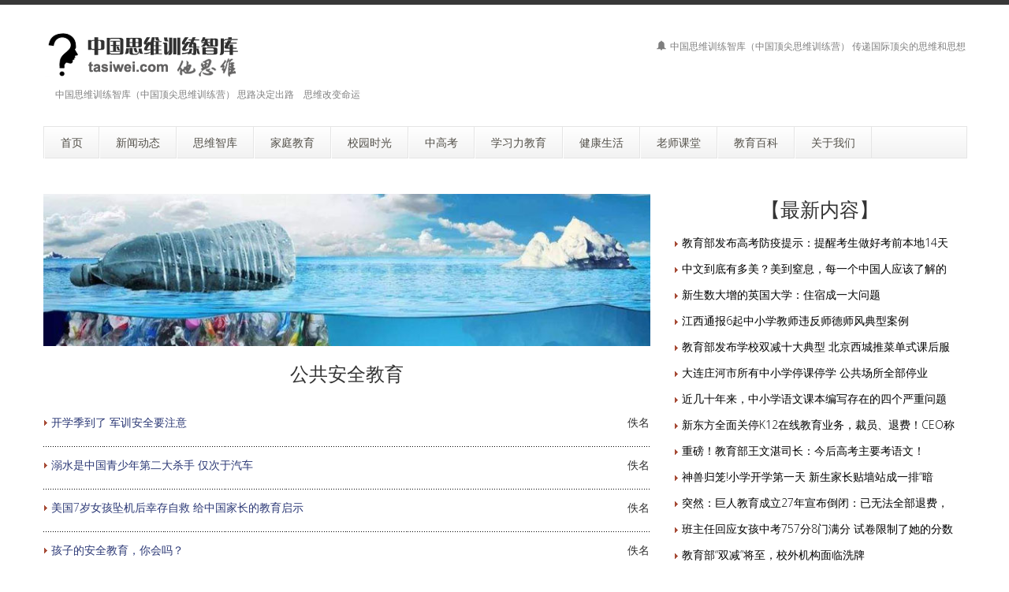

--- FILE ---
content_type: text/html
request_url: http://www.tasiwei.com/news/anquan/
body_size: 10380
content:
<!DOCTYPE html>
<!--[if lt IE 7 ]><html class="ie ie6" lang="zh"> <![endif]-->
<!--[if IE 7 ]><html class="ie ie7" lang="zh"> <![endif]-->
<!--[if IE 8 ]><html class="ie ie8" lang="zh"> <![endif]-->
<!--[if (gte IE 9)|!(IE)]><!--><html lang="zh"> <!--<![endif]-->

<head>
<meta http-equiv="X-UA-Compatible" content="IE=edge,Chrome=1" />
<meta http-equiv="Content-Type" content="text/html; charset=gb2312" />
    <meta name="viewport" content="width=100%; initial-scale=1; maximum-scale=1; minimum-scale=1; user-scalable=no;" />
    <link rel="shortcut icon" href="../../images/favicon.ico" />
    <link rel="apple-touch-icon-precomposed" sizes="144x144" href="../../images/apple-touch-icon-144-precomposed.png" />
    <link rel="apple-touch-icon-precomposed" sizes="114x114" href="../../images/apple-touch-icon-114-precomposed.png" />
    <link rel="apple-touch-icon-precomposed" sizes="72x72" href="../../images/apple-touch-icon-72-precomposed.png" />
    <link rel="apple-touch-icon-precomposed" href="../../images/apple-touch-icon-57-precomposed.png" />
    <title>公共安全教育－中国思维训练智库（中国顶尖思维训练营）</title>
    <meta name="description" content="中国思维训练智库（中国顶尖思维训练营）　公共安全教育">
    <meta name="keywords" content="中国思维训练智库（中国顶尖思维训练营）,公共安全教育">
    <meta NAME="copyright" content="Copyright 2017 中国思维训练智库（中国顶尖思维训练营） tasiwei.cn.,Inc">
    <link href="../../css/bootstrap.min.css" type="text/css" rel="stylesheet" />
    <link href="../../css/style.css" type="text/css" rel="stylesheet" />
    <link href="../../css/prettyPhoto.css" type="text/css" rel="stylesheet" />
    <link href="../../css/font-icomoon.css" type="text/css" rel="stylesheet" />
    <link href="../../css/font-awesome.css" type="text/css" rel="stylesheet" />
    <!--[if IE 7]>
    <link rel="stylesheet" href="../../assets/css/font-awesome-ie7.css"/>
    <![endif]-->
    <script type="text/javascript" src="../../js/jquery.min.js"></script>
    <script type="text/javascript" src="../../js/bootstrap.min.js"></script>
    <script type="text/javascript" src="../../js/jquery.easing.1.3.js"></script>
    <script type="text/javascript" src="../../js/jquery.quicksand.js"></script>
    <script type="text/javascript" src="../../js/superfish.js"></script>
    <script type="text/javascript" src="../../js/hoverIntent.js"></script>
    <script type="text/javascript" src="../../js/jquery.flexslider.js"></script>
    <script type="text/javascript" src="../../js/jflickrfeed.min.js"></script>
    <script type="text/javascript" src="../../js/jquery.prettyPhoto.js"></script>
    <script type="text/javascript" src="../../js/jquery.elastislide.js"></script>
    <script type="text/javascript" src="../../js/jquery.tweet.js"></script>
    <script type="text/javascript" src="../../js/smoothscroll.js"></script>
    <script type="text/javascript" src="../../js/jquery.ui.totop.js"></script>
    <script type="text/javascript" src="../../js/main.js"></script>
    <script type="text/javascript" src="../../js/ajax-mail.js"></script>
    <!--[if lt IE 9]>
    <![endif]-->

</head>
<body>
<!--top menu-->
<section id="top-menu">
    <div class="container">
        <div class="row">
        </div>
    </div>
</section>

<!--header-->
<header id="header">
    <div class="container">
        <div class="row header-top">
            <div class="span5 logo">
                <a class="logo-img" href="http://www.tasiwei.cn/" title="中国思维训练智库（中国顶尖思维训练营）"><img src="../../example/logo2.png" alt="中国思维训练智库（中国顶尖思维训练营）" /></a>
                <p class="tagline">中国思维训练智库（中国顶尖思维训练营） 思路决定出路　思维改变命运</p>
            </div>
            <div class="span7 social-container">
                <p class="phone hidden-phone"><i class="icon-bell"></i> 中国思维训练智库（中国顶尖思维训练营） 传递国际顶尖的思维和思想</p>
            </div>
        </div>
        <div class="row header-nav">
            <div class="span12">
                <nav id="menu" class="clearfix">
                    <ul>
                        <li><a href="../../"><span class="name">首页</span></a></li>
                        <li><a href="../../news/jyxwdt/"><span class="name">新闻动态</span></a>
                            <ul>
                                <li><a href="../../news/jyxwdt/">教育新闻动态</a></li>
                                <li><a href="../../news/shrdxw/">社会热点新闻</a></li>
                                <li><a href="../../news/guancha/">教育观察</a></li>
                                <li><a href="../../news/jingji/">经济观察</a></li>
                                <li><a href="../../news/haiwai/">海外之窗</a></li>
                            </ul>
                        </li>
                        <li><a href="../../news/siwei/"><span class="name">思维智库</span></a>
                            <ul>
                                <li><a href="../../news/siwei/">世界顶级思维智库</a>
                                    <ul>
                                        <li><a href="../../news/siweimoshi/">思维模式</a></li>
                                        <li><a href="../../news/siweixunlian/">思维训练</a></li>
                                        <li><a href="../../news/siweidaotu/">思维导图</a></li>
                                    </ul>
                                </li>
                            </ul>
                        </li>
                        <li><a href="../../news/xiandai/"><span class="name">家庭教育</span></a>
                            <ul>
                                <li><a href="../../news/xiandai/">现代家庭教育知识</a>
                                    <ul>
                                        <li><a href="../../news/qingshang/">情商培养</a></li>
                                        <li><a href="../../news/daode/">道德教育</a></li>
                                        <li><a href="../../news/art/">艺术教育</a></li>
                                        <li><a href="../../news/wenming/">文明礼仪</a></li>
                                        <li><a href="../../news/sljy/">森林教育</a></li>
                                        <li><a href="../../news/nvhaijy/">女孩教育</a></li>
                                        <li><a href="../../news/nanhaijy/">男孩教育</a></li>
                                        <li><a href="../../news/smjy/">生命教育</a></li>
                                        <li><a href="../../news/anquan/">公共安全教育</a></li>
                                        <li><a href="../../news/qcqxjy/">青春期性教育</a></li>
                                        <li><a href="../../news/wthz/">问题孩子教育</a></li>
                                        <li><a href="../../news/swgjy/">十万个教育怎么办</a></li>
                                    </ul>
                                </li>
                                <li><a href="../../news/xuetong/">家有学童</a>
                                    <ul>
                                        <li><a href="../../news/wangyin/">网瘾</a></li>
                                        <li><a href="../../news/ysx/">幼升小</a></li>
                                        <li><a href="../../news/xsc/">小升初</a></li>
                                        <li><a href="../../news/jtfd/">家庭辅导</a></li>
                                        <li><a href="../../news/kwfd/">课外辅导</a></li>
                                    </ul>
                                </li>
                                <li><a href="../../news/xueqian/">学前教育</a></li>
                                <li><a href="../../news/yousheng/">优生优育</a>
                                    <ul>
                                        <li><a href="../../news/taijiao/">胎教手册</a></li>
                                    </ul>
                                </li>
                                <li><a href="../../news/xinli/">心理健康</a>
                                    <ul>
                                        <li><a href="../../news/etxl/">儿童心理健康</a></li>
                                        <li><a href="../../news/qsnxl/">青少年心理疏导</a></li>
                                    </ul>
                                </li>
                                <li><a href="../../news/jingdian/">家庭教育经典课程</a></li>
                            </ul>
                        </li>
                        <li><a href="../../news/xiaoyuan/"><span class="name">校园时光</span></a>
                            <ul>
                                <li><a href="../../news/xiaoyuan/">校园时光</a>
                                    <ul>
                                        <li><a href="../../news/xiaoxue/">小学教育</a></li>
                                        <li><a href="../../news/chuzhong/">初中教育</a></li>
                                        <li><a href="../../news/gaozhong/">高中教育</a></li>
                                        <li><a href="../../news/daxue/">大学教育</a></li>
                                    </ul>
                                </li>
                                <li><a href="../../news/liuxue/">出国留学</a></li>
                                <li><a href="../../news/qiuzhi/">大学生求职就业</a></li>
                            </ul>
                        </li>
                        <li><a href="../../news/gaokao/"><span class="name">中高考</span></a>
                            <ul>
                                <li><a href="../../news/zhongkao/">中考之旅</a>
                                    <ul>
                                        <li><a href="../../news/zkyyzw/">中考英语作文</a></li>
                                        <li><a href="../../news/zkzw/">中考作文写作技巧</a></li>
                                    </ul>
                                </li>
                                <li><a href="../../news/gaokao/">高考之旅</a>
                                    <ul>
                                        <li><a href="../../news/gkzy/">高考状元</a></li>
                                        <li><a href="../../news/kcfh/">考场超水平发挥</a></li>
                                        <li><a href="../../news/gkyy/">中高考饮食起居</a></li>
                                        <li><a href="../../news/gsjz/">中高考家长学堂</a></li>
                                        <li><a href="../../news/gkzw/">高考作文写作技巧</a></li>
                                        <li><a href="../../news/zhiyuan/">高考志愿填报指导</a></li>
                                    </ul>
                                </li>
                            </ul>
                        </li>
                        <li><a href="../../news/xuexili/"><span class="name">学习力教育</span></a>
                            <ul>
                                <li><a href="../../news/fangfa/">学习方法</a>
                                    <ul>
                                        <li><a href="../../news/jiyi/">记忆方法</a></li>
                                        <li><a href="../../news/yuedu/">课外阅读</a></li>
                                        <li><a href="../../news/mrds/">名人读书</a></li>
                                        <li><a href="../../news/zuowenjq/">作文写作技巧</a></li>
                                        <li><a href="../../news/ywxx/">语文学习方法</a></li>
                                        <li><a href="../../news/sxxx/">数学学习方法</a></li>
                                        <li><a href="../../news/yyxx/">英语学习方法</a></li>
                                        <li><a href="../../news/hxxx/">化学学习方法</a></li>
                                        <li><a href="../../news/wlxx/">物理学习方法</a></li>
                                        <li><a href="../../news/swxx/">生物学习方法</a></li>
                                        <li><a href="../../news/dlxx/">地理学习方法</a></li>
                                        <li><a href="../../news/lsxx/">历史学习方法</a></li>
                                        <li><a href="../../news/zzxx/">政治学习方法</a></li>
                                        <li><a href="../../news/zhxx/">综合性学习方法</a></li>
                                    </ul>
                                </li>
                                <li><a href="../../news/geyanjingju/">格言警句</a></li>
                                <li><a href="../../news/xuexili/">学习力教育知识</a>
                                    <ul>
                                        <li><a href="../../news/xxyl/">学习毅力</a></li>
                                        <li><a href="../../news/shenduxuexi/">深度学习</a></li>
                                        <li><a href="../../news/zwjl/">自我激励</a></li>
                                        <li><a href="../../news/zwxl/">自我修炼</a></li>
                                        <li><a href="../../news/cuozhe/">挫折教育</a></li>
                                        <li><a href="../../news/zylxl/">注意力训练</a></li>
                                        <li><a href="../../news/xxxg/">学习习惯养成</a></li>
                                        <li><a href="../../news/yjx/">家庭教育顶层设计专家、学习力教育专家余建祥专栏</a></li>
                                    </ul>
                                </li>
                            </ul>
                        </li>
                        <li><a href="../../news/jiankang/"><span class="name">健康生活</span></a>
                            <ul>
                                <li><a href="../../news/jiankang/">健康知识</a>
                                    <ul>
                                        <li><a href="../../news/shenghuo/">生活常识</a></li>
                                        <li><a href="../../news/huli/">婴幼儿护理</a></li>
                                    </ul>
                                </li>
                                <li><a href="../../news/qinzi/">亲子乐园</a>
                                    <ul>
                                        <li><a href="../../news/zusun/">祖孙情长</a></li>
                                        <li><a href="../../news/baobao/">欢乐宝宝</a></li>
                                    </ul>
                                </li>
                                <li><a href="../../news/qinggan/">情感天地</a>
                                    <ul>
                                        <li><a href="../../news/ganwu/">生活感悟</a></li>
                                        <li><a href="../../news/goutong/">亲子沟通技巧</a></li>
                                    </ul>
                                </li>
                            </ul>
                        </li>
                        <li><a href="../../news/jiaoshi/"><span class="name">老师课堂</span></a>
                            <ul>
                                <li><a href="../../news/jiaoshi/">教师研修院</a></li>
                                <li><a href="../../news/xiaozhang/">校长研修院</a></li>
                                <li><a href="../../news/xiaoyuanwenhua/">校园文化建设知识</a></li>
                            </ul>
                        </li>
                        <li><a href="../../news/baike/"><span class="name">教育百科</span></a>
                            <ul>
                                <li><a href="../../news/baike/">教育百科</a>
                                    <ul>
                                        <li><a href="../../news/dyzn/">多元智能</a></li>
                                    </ul>
                                </li>
                                <li><a href="../../news/ziyuan/">教育资源</a>
                                    <ul>
                                        <li><a href="../../news/guoxue/">国学经典</a></li>
                                        <li><a href="../../news/sucai/">作文素材</a></li>
                                        <li><a href="../../news/qmdw/">儿童启蒙读物</a></li>
                                        <li><a href="../../news/shuku/">中华少儿书库</a></li>
                                    </ul>
                                </li>
                                <li><a href="../../news/mingjia/">教育名家</a></li>
                                <li><a href="../../news/gushi/">教育故事</a>
                                    <ul>
                                        <li><a href="../../news/zheli/">哲理故事</a></li>
                                        <li><a href="../../news/lizhi/">励志故事</a></li>
                                        <li><a href="../../news/gsmm/">故事妈妈</a></li>
                                    </ul>
                                </li>
                                <li><a href="../../news/mjgs/">民间故事</a>
                                    <ul>
                                        <li><a href="../../news/zgmjgs/">中国民间传说故事</a></li>
                                        <li><a href="../../news/gwmjgs/">国外民间传说故事</a></li>
                                    </ul>
                                </li>
                                <li><a href="../../news/tonghua/">童话故事</a>
                                    <ul>
                                        <li><a href="../../news/zgthgs/">中国童话故事</a></li>
                                        <li><a href="../../news/gwthgs/">国外童话故事</a></li>
                                    </ul>
                                </li>
                                <li><a href="../../news/etongxh/">儿童笑话</a></li>
                            </ul>
                        </li>
                        <li><a href="../../about.htm"><span class="name">关于我们</span></a>
                            <ul>
                                <li><a href="../../about.htm">中国思维训练智库（中国顶尖思维训练营）简介</a></li>
                                <li><a href="../../ym.htm">域名释义</a></li>
                                <li><a href="../../bq.htm">版权申明</a></li>
                                <li><a href="../../ad.htm">广告服务</a></li>
                                <li><a href="../../lianxi.htm">联系我们</a></li>
                                <li><a href="../../links/">友情链接</a></li>
                            </ul>
                        </li>
                    </ul>
                </nav>
                <!--<form class="top-search pull-right">-->
                <!--<input type="text" placeholder="text here..." class="span3">-->
                <!--<button type="button" class="btn"><i class="icon-search-form"></i></button>-->
                <!--</form>-->
            </div>
        </div>
    </div>
</header>

<!--container-->
<section id="container">
    <div class="container">
        <div class="row">
            <section id="page-sidebar" class="pull-left span8">

                <article class="blog-post">
                    <div class="row">
                        <div class="span8">
                        <img class="media-object" src="../../example/006.jpg" alt="" />
                            <h1 class="post-title" align="center"><font size="5">公共安全教育</font></h1>
                            <div class="post-content">
                                <p><table border="0" cellspacing="0" cellpadding="0" width="100%">   <tr><td><TABLE style="WIDTH: 100%; BORDER-COLLAPSE: collapse">
<TBODY>
<TR>
<TD>
<P align=left><IMG height=7 src="/Templets/Images/arrow_01.gif" width=5> <A href="/news/xiandai/16921243569DFBKKCH2006KI89G0CI.htm" target=_blank>开学季到了 军训安全要注意</A></P></TD>
<TD>
<P align=right>佚名</P></TD></TR>
<TR>
<TD background=../../back6.gif colSpan=2 height=1>　</TD></TR></TBODY></TABLE></td></tr>   <tr><td><TABLE style="WIDTH: 100%; BORDER-COLLAPSE: collapse">
<TBODY>
<TR>
<TD>
<P align=left><IMG height=7 src="/Templets/Images/arrow_01.gif" width=5> <A href="/news/xiandai/16515133014B23GJ1K798HGDAFEAF1I.htm" target=_blank>溺水是中国青少年第二大杀手 仅次于汽车</A></P></TD>
<TD>
<P align=right>佚名</P></TD></TR>
<TR>
<TD background=../../back6.gif colSpan=2 height=1>　</TD></TR></TBODY></TABLE></td></tr>   <tr><td><TABLE style="WIDTH: 100%; BORDER-COLLAPSE: collapse">
<TBODY>
<TR>
<TD>
<P align=left><IMG height=7 src="/Templets/Images/arrow_01.gif" width=5> <A href="/news/xiandai/15110132857II7819IB6999H6HF3H05.htm" target=_blank>美国7岁女孩坠机后幸存自救 给中国家长的教育启示</A></P></TD>
<TD>
<P align=right>佚名</P></TD></TR>
<TR>
<TD background=../../back6.gif colSpan=2 height=1>　</TD></TR></TBODY></TABLE></td></tr>   <tr><td><TABLE style="WIDTH: 100%; BORDER-COLLAPSE: collapse">
<TBODY>
<TR>
<TD>
<P align=left><IMG height=7 src="/Templets/Images/arrow_01.gif" width=5> <A href="/news/xiandai/141228221030573B511269K90281K552.htm" target=_blank>孩子的安全教育，你会吗？</A></P></TD>
<TD>
<P align=right>佚名</P></TD></TR>
<TR>
<TD background=../../back6.gif colSpan=2 height=1>　</TD></TR></TBODY></TABLE></td></tr>   <tr><td><TABLE style="WIDTH: 100%; BORDER-COLLAPSE: collapse">
<TBODY>
<TR>
<TD>
<P align=left><IMG height=7 src="/Templets/Images/arrow_01.gif" width=5> <A href="/news/xiandai/14911113346JE6EGF1G346H73700EB8.htm" target=_blank>中小学应加强学生防灾自救技能教育</A></P></TD>
<TD>
<P align=right>佚名</P></TD></TR>
<TR>
<TD background=../../back6.gif colSpan=2 height=1>　</TD></TR></TBODY></TABLE></td></tr>   <tr><td><TABLE style="WIDTH: 100%; BORDER-COLLAPSE: collapse">
<TBODY>
<TR>
<TD>
<P align=left><IMG height=7 src="/Templets/Images/arrow_01.gif" width=5> <A href="/news/xiandai/14830133620E43CF1F0C6GHFD0FA2B8.htm" target=_blank>女大学生接连遇险 曝安全防范意识缺失</A></P></TD>
<TD>
<P align=right>佚名</P></TD></TR>
<TR>
<TD background=../../back6.gif colSpan=2 height=1>　</TD></TR></TBODY></TABLE></td></tr>   <tr><td><TABLE style="WIDTH: 100%; BORDER-COLLAPSE: collapse">
<TBODY>
<TR>
<TD>
<P align=left><IMG height=7 src="/Templets/Images/arrow_01.gif" width=5> <A href="/news/xiandai/1433018543BJJCK77H789J2768GDK4.htm" target=_blank>发生地震时如何自救？</A></P></TD>
<TD>
<P align=right>佚名</P></TD></TR>
<TR>
<TD background=../../back6.gif colSpan=2 height=1>　</TD></TR></TBODY></TABLE></td></tr>   <tr><td><TABLE style="WIDTH: 100%; BORDER-COLLAPSE: collapse">
<TBODY>
<TR>
<TD>
<P align=left><IMG height=7 src="/Templets/Images/arrow_01.gif" width=5> <A href="/news/xiandai/14330185020I0F1B65KDE375H3488D5.htm" target=_blank>发生地震如何逃生？</A></P></TD>
<TD>
<P align=right>佚名</P></TD></TR>
<TR>
<TD background=../../back6.gif colSpan=2 height=1>　</TD></TR></TBODY></TABLE></td></tr>   <tr><td><TABLE style="WIDTH: 100%; BORDER-COLLAPSE: collapse">
<TBODY>
<TR>
<TD>
<P align=left><IMG height=7 src="/Templets/Images/arrow_01.gif" width=5> <A href="/news/xiandai/131216123523E5JCHJ616F216I9154ID.htm" target=_blank>三成被调查的中小学生偶尔有自杀念头</A></P></TD>
<TD>
<P align=right>薛玲等</P></TD></TR>
<TR>
<TD background=../../back6.gif colSpan=2 height=1>　</TD></TR></TBODY></TABLE></td></tr>   <tr><td><TABLE style="WIDTH: 100%; BORDER-COLLAPSE: collapse">
<TBODY>
<TR>
<TD>
<P align=left><IMG height=7 src="/Templets/Images/arrow_01.gif" width=5> <A href="/news/xiandai/1382213171J6AH3D757DEE1H67HC.htm" target=_blank>师生关系互动与青少年犯罪预防</A></P></TD>
<TD>
<P align=right>金一清</P></TD></TR>
<TR>
<TD background=../../back6.gif colSpan=2 height=1>　</TD></TR></TBODY></TABLE></td></tr>   <tr><td><TABLE style="WIDTH: 100%; BORDER-COLLAPSE: collapse">
<TBODY>
<TR>
<TD>
<P align=left><IMG height=7 src="/Templets/Images/arrow_01.gif" width=5> <A href="/news/xiandai/138221130625FHD72DB43EH7214HG.htm" target=_blank>大学生为什么频频陷入传销迷潭</A></P></TD>
<TD>
<P align=right>佚名</P></TD></TR>
<TR>
<TD background=../../back6.gif colSpan=2 height=1>　</TD></TR></TBODY></TABLE></td></tr>   <tr><td><TABLE style="WIDTH: 100%; BORDER-COLLAPSE: collapse">
<TBODY>
<TR>
<TD>
<P align=left><IMG height=7 src="/Templets/Images/arrow_01.gif" width=5> <A href="/news/xiandai/13822055143B3GB1686IJF0FIEJK8D.htm" target=_blank>大学生如何预防毒品的侵袭</A></P></TD>
<TD>
<P align=right>佚名</P></TD></TR>
<TR>
<TD background=../../back6.gif colSpan=2 height=1>　</TD></TR></TBODY></TABLE></td></tr>   <tr><td><TABLE style="WIDTH: 100%; BORDER-COLLAPSE: collapse">
<TBODY>
<TR>
<TD>
<P align=left><IMG height=7 src="/Templets/Images/arrow_01.gif" width=5> <A href="/news/xiandai/138220534538I0K60123629FH0461F.htm" target=_blank>大学生参与赌博有何危害</A></P></TD>
<TD>
<P align=right>佚名</P></TD></TR>
<TR>
<TD background=../../back6.gif colSpan=2 height=1>　</TD></TR></TBODY></TABLE></td></tr>   <tr><td><TABLE style="WIDTH: 100%; BORDER-COLLAPSE: collapse">
<TBODY>
<TR>
<TD>
<P align=left><IMG height=7 src="/Templets/Images/arrow_01.gif" width=5> <A href="/news/xiandai/13822050568721AHF6480B38918FGG.htm" target=_blank>12条口诀防范街头诈骗</A></P></TD>
<TD>
<P align=right>佚名</P></TD></TR>
<TR>
<TD background=../../back6.gif colSpan=2 height=1>　</TD></TR></TBODY></TABLE></td></tr>   <tr><td><TABLE style="WIDTH: 100%; BORDER-COLLAPSE: collapse">
<TBODY>
<TR>
<TD>
<P align=left><IMG height=7 src="/Templets/Images/arrow_01.gif" width=5> <A href="/news/xiandai/138220492749H67F06B2E49045GGJ7.htm" target=_blank>过量饮酒有什么危害</A></P></TD>
<TD>
<P align=right>佚名</P></TD></TR>
<TR>
<TD background=../../back6.gif colSpan=2 height=1>　</TD></TR></TBODY></TABLE></td></tr>   <tr><td><TABLE style="WIDTH: 100%; BORDER-COLLAPSE: collapse">
<TBODY>
<TR>
<TD>
<P align=left><IMG height=7 src="/Templets/Images/arrow_01.gif" width=5> <A href="/news/xiandai/1382204751K950721BI33BJ5E311GD.htm" target=_blank>学生打闹猝死“惹祸”</A></P></TD>
<TD>
<P align=right>佚名</P></TD></TR>
<TR>
<TD background=../../back6.gif colSpan=2 height=1>　</TD></TR></TBODY></TABLE></td></tr>   <tr><td><TABLE style="WIDTH: 100%; BORDER-COLLAPSE: collapse">
<TBODY>
<TR>
<TD>
<P align=left><IMG height=7 src="/Templets/Images/arrow_01.gif" width=5> <A href="/news/xiandai/13822046123DD6BGJ8C327FICI2J0A.htm" target=_blank>如何抵制和拒绝参与赌博</A></P></TD>
<TD>
<P align=right>佚名</P></TD></TR>
<TR>
<TD background=../../back6.gif colSpan=2 height=1>　</TD></TR></TBODY></TABLE></td></tr>   <tr><td><TABLE style="WIDTH: 100%; BORDER-COLLAPSE: collapse">
<TBODY>
<TR>
<TD>
<P align=left><IMG height=7 src="/Templets/Images/arrow_01.gif" width=5> <A href="/news/xiandai/1382204443KAK7IF0HJ0GH8C920AG.htm" target=_blank>节日安全警示</A></P></TD>
<TD>
<P align=right>佚名</P></TD></TR>
<TR>
<TD background=../../back6.gif colSpan=2 height=1>　</TD></TR></TBODY></TABLE></td></tr>   <tr><td><TABLE style="WIDTH: 100%; BORDER-COLLAPSE: collapse">
<TBODY>
<TR>
<TD>
<P align=left><IMG height=7 src="/Templets/Images/arrow_01.gif" width=5> <A href="/news/xiandai/138220413699J6GD06DE8G8G12G3DA.htm" target=_blank>识破街头骗术</A></P></TD>
<TD>
<P align=right>佚名</P></TD></TR>
<TR>
<TD background=../../back6.gif colSpan=2 height=1>　</TD></TR></TBODY></TABLE></td></tr>   <tr><td><TABLE style="WIDTH: 100%; BORDER-COLLAPSE: collapse">
<TBODY>
<TR>
<TD>
<P align=left><IMG height=7 src="/Templets/Images/arrow_01.gif" width=5> <A href="/news/xiandai/1382203929FA306J889IGDHJ8I1953.htm" target=_blank>宿舍防盗要点</A></P></TD>
<TD>
<P align=right>佚名</P></TD></TR>
<TR>
<TD background=../../back6.gif colSpan=2 height=1>　</TD></TR></TBODY></TABLE></td></tr>   <tr><td><TABLE style="WIDTH: 100%; BORDER-COLLAPSE: collapse">
<TBODY>
<TR>
<TD>
<P align=left><IMG height=7 src="/Templets/Images/arrow_01.gif" width=5> <A href="/news/xiandai/1382203720C1HKAGHKK9BG3BA9C2IF.htm" target=_blank>提高防范意识 关注安全 关爱生命</A></P></TD>
<TD>
<P align=right>佚名</P></TD></TR>
<TR>
<TD background=../../back6.gif colSpan=2 height=1>　</TD></TR></TBODY></TABLE></td></tr>   <tr><td><TABLE style="WIDTH: 100%; BORDER-COLLAPSE: collapse">
<TBODY>
<TR>
<TD>
<P align=left><IMG height=7 src="/Templets/Images/arrow_01.gif" width=5> <A href="/news/xiandai/1382203150132D0DJFHF3F1AH08J6E.htm" target=_blank>学校防火须知</A></P></TD>
<TD>
<P align=right>佚名</P></TD></TR>
<TR>
<TD background=../../back6.gif colSpan=2 height=1>　</TD></TR></TBODY></TABLE></td></tr>   <tr><td><TABLE style="WIDTH: 100%; BORDER-COLLAPSE: collapse">
<TBODY>
<TR>
<TD>
<P align=left><IMG height=7 src="/Templets/Images/arrow_01.gif" width=5> <A href="/news/xiandai/13822029261G6K7C3HK1J157GBIIH4.htm" target=_blank>火灾应急处置方法</A></P></TD>
<TD>
<P align=right>佚名</P></TD></TR>
<TR>
<TD background=../../back6.gif colSpan=2 height=1>　</TD></TR></TBODY></TABLE></td></tr>   <tr><td><TABLE style="WIDTH: 100%; BORDER-COLLAPSE: collapse">
<TBODY>
<TR>
<TD>
<P align=left><IMG height=7 src="/Templets/Images/arrow_01.gif" width=5> <A href="/news/xiandai/13822027418888EIA318J10A255FD7.htm" target=_blank>燃料气体防火</A></P></TD>
<TD>
<P align=right>佚名</P></TD></TR>
<TR>
<TD background=../../back6.gif colSpan=2 height=1>　</TD></TR></TBODY></TABLE></td></tr>   <tr><td><TABLE style="WIDTH: 100%; BORDER-COLLAPSE: collapse">
<TBODY>
<TR>
<TD>
<P align=left><IMG height=7 src="/Templets/Images/arrow_01.gif" width=5> <A href="/news/xiandai/13822025490EA9F5ICJ653AJ59J45A.htm" target=_blank>电气线路防火</A></P></TD>
<TD>
<P align=right>佚名</P></TD></TR>
<TR>
<TD background=../../back6.gif colSpan=2 height=1>　</TD></TR></TBODY></TABLE></td></tr>   <tr><td><TABLE style="WIDTH: 100%; BORDER-COLLAPSE: collapse">
<TBODY>
<TR>
<TD>
<P align=left><IMG height=7 src="/Templets/Images/arrow_01.gif" width=5> <A href="/news/xiandai/1382202349IF9836H1AC0E9F24D170.htm" target=_blank>生活防火</A></P></TD>
<TD>
<P align=right>佚名</P></TD></TR>
<TR>
<TD background=../../back6.gif colSpan=2 height=1>　</TD></TR></TBODY></TABLE></td></tr>   <tr><td><TABLE style="WIDTH: 100%; BORDER-COLLAPSE: collapse">
<TBODY>
<TR>
<TD>
<P align=left><IMG height=7 src="/Templets/Images/arrow_01.gif" width=5> <A href="/news/xiandai/1382205328K218GFIHC659DC6K296.htm" target=_blank>灭火知识</A></P></TD>
<TD>
<P align=right>佚名</P></TD></TR>
<TR>
<TD background=../../back6.gif colSpan=2 height=1>　</TD></TR></TBODY></TABLE></td></tr>   <tr><td><TABLE style="WIDTH: 100%; BORDER-COLLAPSE: collapse">
<TBODY>
<TR>
<TD>
<P align=left><IMG height=7 src="/Templets/Images/arrow_01.gif" width=5> <A href="/news/xiandai/13822028ECH2DBJFKFJ772F419A1.htm" target=_blank>防火逃生知识</A></P></TD>
<TD>
<P align=right>佚名</P></TD></TR>
<TR>
<TD background=../../back6.gif colSpan=2 height=1>　</TD></TR></TBODY></TABLE></td></tr>   <tr><td><TABLE style="WIDTH: 100%; BORDER-COLLAPSE: collapse">
<TBODY>
<TR>
<TD>
<P align=left><IMG height=7 src="/Templets/Images/arrow_01.gif" width=5> <A href="/news/xiandai/1382200193A2AF02IK73KBB3GID2B.htm" target=_blank>测测你的消防素质</A></P></TD>
<TD>
<P align=right>佚名</P></TD></TR>
<TR>
<TD background=../../back6.gif colSpan=2 height=1>　</TD></TR></TBODY></TABLE></td></tr>   <tr><td><TABLE style="WIDTH: 100%; BORDER-COLLAPSE: collapse">
<TBODY>
<TR>
<TD>
<P align=left><IMG height=7 src="/Templets/Images/arrow_01.gif" width=5> <A href="/news/xiandai/13821235756H1FDBC871GJH9CJG6KK3.htm" target=_blank>学生宿舍防盗要点</A></P></TD>
<TD>
<P align=right>佚名</P></TD></TR>
<TR>
<TD background=../../back6.gif colSpan=2 height=1>　</TD></TR></TBODY></TABLE></td></tr></table>
<div>共2页&nbsp;&nbsp;1&nbsp;<a href="/news/anquan/index_2.htm" style="color: #CC0066;">2</a></div></p>
                                <p><hr></p>
                                <p><table width="100%"><form action="http://www.tasiwei.cn/Search.html" id="SearchForm" name="SearchForm" method="get"><tr><td><input name="SubSys" type="hidden" id="SubSys" value="NS" /><input name="Keyword" class="f-text" type="text" id="Keyword" size="15" /> <select class="f-select" name="s_type" id="s_type">
<option value="title" selected="selected">标题</option>
<option value="stitle">副标题</option>
<option value="content">全文</option>
<option value="author">作者</option>
<option value="keyword">关键字</option>
<option value="NaviContent">导航</option>
<option value="source">来源</option>
</select>
<input type="submit" class="f-button" id="SearchSubmit" value="搜索" /></td></tr></form></table></p>
                            </div>
                        </div>
                    </div>
                </article>

                <hr />


            </section>
            <!--sidebar-->
            <aside id="sidebar" class="pull-right span4">
                <div class="media-body">
                   <h3 class="media-heading" align="center">【最新内容】</h3>
                   <p><table border="0" cellspacing="0" cellpadding="0" width="100%">
   <tr><td><TABLE style="WIDTH: 100%; BORDER-COLLAPSE: collapse">
<TBODY>
<TR>
<TD>
<P style="LINE-HEIGHT: 150%" align=left><IMG height=7 src="/Templets/Images/arrow_01.gif" width=5> <A href="/news/jyxwdt/22519201150AE2DKAKJ16GJ25CA7GAF.htm" target=_blank><FONT color=#000000>教育部发布高考防疫提示：提醒考生做好考前本地14天</FONT></A></P></TD>
</TR></TBODY></TABLE></td></tr>
   <tr><td><TABLE style="WIDTH: 100%; BORDER-COLLAPSE: collapse">
<TBODY>
<TR>
<TD>
<P style="LINE-HEIGHT: 150%" align=left><IMG height=7 src="/Templets/Images/arrow_01.gif" width=5> <A href="/news/guancha/211129181332G1BIBHKG2A4854HDBD1G.htm" target=_blank><FONT color=#000000>中文到底有多美？美到窒息，每一个中国人应该了解的</FONT></A></P></TD>
</TR></TBODY></TABLE></td></tr>
   <tr><td><TABLE style="WIDTH: 100%; BORDER-COLLAPSE: collapse">
<TBODY>
<TR>
<TD>
<P style="LINE-HEIGHT: 150%" align=left><IMG height=7 src="/Templets/Images/arrow_01.gif" width=5> <A href="/news/haiwai/21114194118832B521G5AEIA9096GKI.htm" target=_blank><FONT color=#000000>新生数大增的英国大学：住宿成一大问题</FONT></A></P></TD>
</TR></TBODY></TABLE></td></tr>
   <tr><td><TABLE style="WIDTH: 100%; BORDER-COLLAPSE: collapse">
<TBODY>
<TR>
<TD>
<P style="LINE-HEIGHT: 150%" align=left><IMG height=7 src="/Templets/Images/arrow_01.gif" width=5> <A href="/news/jyxwdt/211141937162KFK5F471B63HK009DI.htm" target=_blank><FONT color=#000000>江西通报6起中小学教师违反师德师风典型案例</FONT></A></P></TD>
</TR></TBODY></TABLE></td></tr>
   <tr><td><TABLE style="WIDTH: 100%; BORDER-COLLAPSE: collapse">
<TBODY>
<TR>
<TD>
<P style="LINE-HEIGHT: 150%" align=left><IMG height=7 src="/Templets/Images/arrow_01.gif" width=5> <A href="/news/jyxwdt/2111419315B87KJIH2JHIEAD1961EI.htm" target=_blank><FONT color=#000000>教育部发布学校双减十大典型 北京西城推菜单式课后服</FONT></A></P></TD>
</TR></TBODY></TABLE></td></tr>
   <tr><td><TABLE style="WIDTH: 100%; BORDER-COLLAPSE: collapse">
<TBODY>
<TR>
<TD>
<P style="LINE-HEIGHT: 150%" align=left><IMG height=7 src="/Templets/Images/arrow_01.gif" width=5> <A href="/news/jyxwdt/21114192654B17EAJJ2BK79FIC123AA.htm" target=_blank><FONT color=#000000>大连庄河市所有中小学停课停学 公共场所全部停业</FONT></A></P></TD>
</TR></TBODY></TABLE></td></tr>
   <tr><td><TABLE style="WIDTH: 100%; BORDER-COLLAPSE: collapse">
<TBODY>
<TR>
<TD>
<P style="LINE-HEIGHT: 150%" align=left><IMG height=7 src="/Templets/Images/arrow_01.gif" width=5> <A href="/news/guancha/219171228518GC50I30IBFK7CBJE1I0.htm" target=_blank><FONT color=#000000>近几十年来，中小学语文课本编写存在的四个严重问题</FONT></A></P></TD>
</TR></TBODY></TABLE></td></tr>
   <tr><td><TABLE style="WIDTH: 100%; BORDER-COLLAPSE: collapse">
<TBODY>
<TR>
<TD>
<P style="LINE-HEIGHT: 150%" align=left><IMG height=7 src="/Templets/Images/arrow_01.gif" width=5> <A href="/news/jyxwdt/21915104055D3EF1E95KK6CA31JK913.htm" target=_blank><FONT color=#000000>新东方全面关停K12在线教育业务，裁员、退费！CEO称</FONT></A></P></TD>
</TR></TBODY></TABLE></td></tr>
   <tr><td><TABLE style="WIDTH: 100%; BORDER-COLLAPSE: collapse">
<TBODY>
<TR>
<TD>
<P style="LINE-HEIGHT: 150%" align=left><IMG height=7 src="/Templets/Images/arrow_01.gif" width=5> <A href="/news/guancha/2191122137GK027IDCF62B85C6C69.htm" target=_blank><FONT color=#000000>重磅！教育部王文湛司长：今后高考主要考语文！</FONT></A></P></TD>
</TR></TBODY></TABLE></td></tr>
   <tr><td><TABLE style="WIDTH: 100%; BORDER-COLLAPSE: collapse">
<TBODY>
<TR>
<TD>
<P style="LINE-HEIGHT: 150%" align=left><IMG height=7 src="/Templets/Images/arrow_01.gif" width=5> <A href="/news/jyxwdt/2191104210CDD1EG8BB28GA4EEB169.htm" target=_blank><FONT color=#000000>神兽归笼!小学开学第一天 新生家长贴墙站成一排“暗</FONT></A></P></TD>
</TR></TBODY></TABLE></td></tr>
   <tr><td><TABLE style="WIDTH: 100%; BORDER-COLLAPSE: collapse">
<TBODY>
<TR>
<TD>
<P style="LINE-HEIGHT: 150%" align=left><IMG height=7 src="/Templets/Images/arrow_01.gif" width=5> <A href="/news/jyxwdt/219110351188JCIGD87AK1C5CB8713.htm" target=_blank><FONT color=#000000>突然：巨人教育成立27年宣布倒闭：已无法全部退费，</FONT></A></P></TD>
</TR></TBODY></TABLE></td></tr>
   <tr><td><TABLE style="WIDTH: 100%; BORDER-COLLAPSE: collapse">
<TBODY>
<TR>
<TD>
<P style="LINE-HEIGHT: 150%" align=left><IMG height=7 src="/Templets/Images/arrow_01.gif" width=5> <A href="/news/jyxwdt/217815581DHFE1K0JB8HE2BHC2CIJ.htm" target=_blank><FONT color=#000000>班主任回应女孩中考757分8门满分 试卷限制了她的分数</FONT></A></P></TD>
</TR></TBODY></TABLE></td></tr>
   <tr><td><TABLE style="WIDTH: 100%; BORDER-COLLAPSE: collapse">
<TBODY>
<TR>
<TD>
<P style="LINE-HEIGHT: 150%" align=left><IMG height=7 src="/Templets/Images/arrow_01.gif" width=5> <A href="/news/jyxwdt/217815517C9DB96728E97EK7EF0DC.htm" target=_blank><FONT color=#000000>教育部“双减”将至，校外机构面临洗牌</FONT></A></P></TD>
</TR></TBODY></TABLE></td></tr></table>
 </p>
                </div>
                    <div class="media">
                            <img class="media-object" src="../../example/sidebar7.jpg" alt="" />
                        </a>
                        <div class="media-body">
                            <h3 class="media-heading" align="center">【推荐内容】</h3>
                            <p><table border="0" cellspacing="0" cellpadding="0" width="100%">
   <tr><td><TABLE style="WIDTH: 100%; BORDER-COLLAPSE: collapse">
<TBODY>
<TR>
<TD>
<P style="LINE-HEIGHT: 150%" align=left><IMG height=7 src="/Templets/Images/arrow_01.gif" width=5> <A href="/news/guancha/211129181332G1BIBHKG2A4854HDBD1G.htm" target=_blank><FONT color=#000000>中文到底有多美？美到窒息，每一个中国人应该了解的</FONT></A></P></TD>
</TR></TBODY></TABLE></td></tr>
   <tr><td><TABLE style="WIDTH: 100%; BORDER-COLLAPSE: collapse">
<TBODY>
<TR>
<TD>
<P style="LINE-HEIGHT: 150%" align=left><IMG height=7 src="/Templets/Images/arrow_01.gif" width=5> <A href="/news/siwei/21511953495I4563E670EJH2837JDC.htm" target=_blank><FONT color=#000000>思维的六个层次，你站在哪一个思维层级，你的未来就</FONT></A></P></TD>
</TR></TBODY></TABLE></td></tr>
   <tr><td><TABLE style="WIDTH: 100%; BORDER-COLLAPSE: collapse">
<TBODY>
<TR>
<TD>
<P style="LINE-HEIGHT: 150%" align=left><IMG height=7 src="/Templets/Images/arrow_01.gif" width=5> <A href="/news/guancha/211201632387KC52BK8860ECH1CH8IJ.htm" target=_blank><FONT color=#000000>周海宏：感性素质和感性智慧对人生的影响，艺术修养</FONT></A></P></TD>
</TR></TBODY></TABLE></td></tr>
   <tr><td><TABLE style="WIDTH: 100%; BORDER-COLLAPSE: collapse">
<TBODY>
<TR>
<TD>
<P style="LINE-HEIGHT: 150%" align=left><IMG height=7 src="/Templets/Images/arrow_01.gif" width=5> <A href="/news/siwei/20130204551J11FJ19EAKIBE81GF4F7.htm" target=_blank><FONT color=#000000>教育观察：未来的顶级人才需要什么思维格局</FONT></A></P></TD>
</TR></TBODY></TABLE></td></tr>
   <tr><td><TABLE style="WIDTH: 100%; BORDER-COLLAPSE: collapse">
<TBODY>
<TR>
<TD>
<P style="LINE-HEIGHT: 150%" align=left><IMG height=7 src="/Templets/Images/arrow_01.gif" width=5> <A href="/news/guancha/181129213238G60IA1F4DB5HAG07D7AB.htm" target=_blank><FONT color=#000000>我的孩子只是与别人不同：这位妈妈将“成绩垫底”的</FONT></A></P></TD>
</TR></TBODY></TABLE></td></tr>
   <tr><td><TABLE style="WIDTH: 100%; BORDER-COLLAPSE: collapse">
<TBODY>
<TR>
<TD>
<P style="LINE-HEIGHT: 150%" align=left><IMG height=7 src="/Templets/Images/arrow_01.gif" width=5> <A href="/news/haiwai/181118124855E09DI8HEKJFCBDACJ103.htm" target=_blank><FONT color=#000000>现代教育：62条德国家庭教养规则，让孩子更加自律和</FONT></A></P></TD>
</TR></TBODY></TABLE></td></tr>
   <tr><td><TABLE style="WIDTH: 100%; BORDER-COLLAPSE: collapse">
<TBODY>
<TR>
<TD>
<P style="LINE-HEIGHT: 150%" align=left><IMG height=7 src="/Templets/Images/arrow_01.gif" width=5> <A href="/news/xuexili/177211526251K20CI5CC5992I6084G6.htm" target=_blank><FONT color=#000000>学习不是你想的那样——关于学习的五条错误理解</FONT></A></P></TD>
</TR></TBODY></TABLE></td></tr>
   <tr><td><TABLE style="WIDTH: 100%; BORDER-COLLAPSE: collapse">
<TBODY>
<TR>
<TD>
<P style="LINE-HEIGHT: 150%" align=left><IMG height=7 src="/Templets/Images/arrow_01.gif" width=5> <A href="/news/xuexili/1743011485941CC0C7F48DFFAC76D31.htm" target=_blank><FONT color=#000000>有效记忆的九大原理</FONT></A></P></TD>
</TR></TBODY></TABLE></td></tr>
   <tr><td><TABLE style="WIDTH: 100%; BORDER-COLLAPSE: collapse">
<TBODY>
<TR>
<TD>
<P style="LINE-HEIGHT: 150%" align=left><IMG height=7 src="/Templets/Images/arrow_01.gif" width=5> <A href="/news/guancha/161211216563I22GAKJ94A2692ID3KE.htm" target=_blank><FONT color=#000000>为什么那么多学生讨厌数学？那是因为读小学时用了错</FONT></A></P></TD>
</TR></TBODY></TABLE></td></tr>
   <tr><td><TABLE style="WIDTH: 100%; BORDER-COLLAPSE: collapse">
<TBODY>
<TR>
<TD>
<P style="LINE-HEIGHT: 150%" align=left><IMG height=7 src="/Templets/Images/arrow_01.gif" width=5> <A href="/news/xiandai/161113185033CCABBG7678D58G9BBAG.htm" target=_blank><FONT color=#000000>家长应警惕：“习惯性愚蠢”让孩子越来越“笨”</FONT></A></P></TD>
</TR></TBODY></TABLE></td></tr>
   <tr><td><TABLE style="WIDTH: 100%; BORDER-COLLAPSE: collapse">
<TBODY>
<TR>
<TD>
<P style="LINE-HEIGHT: 150%" align=left><IMG height=7 src="/Templets/Images/arrow_01.gif" width=5> <A href="/news/xuetong/1662912168K0KBIE30K1KGC33KEHAC.htm" target=_blank><FONT color=#000000>家长检查作业技巧：学会这几招，孩子自觉性大大提高</FONT></A></P></TD>
</TR></TBODY></TABLE></td></tr>
   <tr><td><TABLE style="WIDTH: 100%; BORDER-COLLAPSE: collapse">
<TBODY>
<TR>
<TD>
<P style="LINE-HEIGHT: 150%" align=left><IMG height=7 src="/Templets/Images/arrow_01.gif" width=5> <A href="/news/guancha/16528124139FC76J068C0950JA44CKE.htm" target=_blank><FONT color=#000000>媒体曝小学“贵族化”：1年学费贵过大学4年</FONT></A></P></TD>
</TR></TBODY></TABLE></td></tr>
   <tr><td><TABLE style="WIDTH: 100%; BORDER-COLLAPSE: collapse">
<TBODY>
<TR>
<TD>
<P style="LINE-HEIGHT: 150%" align=left><IMG height=7 src="/Templets/Images/arrow_01.gif" width=5> <A href="/news/guancha/15118031484DHJI796A6GG479H11FF.htm" target=_blank><FONT color=#000000>教育观点：家庭教育才是真正的人生“起跑线”</FONT></A></P></TD>
</TR></TBODY></TABLE></td></tr></table>
 </p>
                        </div>
                    </div>
                <section>
                    <h3 class="widget-title" align="center">【美好时光】</h3>
                    <div id="latestwork-sidebar" class="carousel slide">
                        <div class="carousel-inner">
                            <div class="active item">
								<img src="../../example/latest3.jpg" alt="photo" /></div>
                            <div class="item">
								<img src="../../example/latest4.jpg" alt="photo" /></div>
                            <div class="item">
								<img src="../../example/latest5.jpg" alt="photo" /></div>
                            <div class="item">
								<img src="../../example/latest6.jpg" alt="photo" /></div>
                        </div>
                        <a class="carousel-control left" href="#latestwork-sidebar" data-slide="prev"></a>
                        <a class="carousel-control right" href="#latestwork-sidebar" data-slide="next"></a>
                    </div>
                    <script type="text/javascript">
                        $(document).ready(function(){
                            $('.carousel').carousel({
                                interval: 5000
                            })
                        });
                    </script>
                </section>

                        <div class="media-body">
                            <h3 class="media-heading" align="center">【热点内容】</h3>
                            <p><table border="0" cellspacing="0" cellpadding="0" width="100%">
   <tr><td><TABLE style="WIDTH: 100%; BORDER-COLLAPSE: collapse">
<TBODY>
<TR>
<TD>
<P style="LINE-HEIGHT: 150%" align=left><IMG height=7 src="/Templets/Images/arrow_01.gif" width=5> <A href="/news/guancha/1991010239C29G15A04JDIDID12EDG.htm" target=_blank><FONT color=#000000>AI学会了艺术创作 艺术家就要消失了吗</FONT></A></P></TD>
</TR></TBODY></TABLE></td></tr>
   <tr><td><TABLE style="WIDTH: 100%; BORDER-COLLAPSE: collapse">
<TBODY>
<TR>
<TD>
<P style="LINE-HEIGHT: 150%" align=left><IMG height=7 src="/Templets/Images/arrow_01.gif" width=5> <A href="/news/guancha/20423356286BF5AHHFB318B74367EA.htm" target=_blank><FONT color=#000000>36张图告诉你中西方教育中的差异，残酷真相：差距不</FONT></A></P></TD>
</TR></TBODY></TABLE></td></tr>
   <tr><td><TABLE style="WIDTH: 100%; BORDER-COLLAPSE: collapse">
<TBODY>
<TR>
<TD>
<P style="LINE-HEIGHT: 150%" align=left><IMG height=7 src="/Templets/Images/arrow_01.gif" width=5> <A href="/news/jyxwdt/19122017417A8EICG60D1G0E33KIHF1.htm" target=_blank><FONT color=#000000>编程教育漫天盖地 家长应该知道的真相</FONT></A></P></TD>
</TR></TBODY></TABLE></td></tr>
   <tr><td><TABLE style="WIDTH: 100%; BORDER-COLLAPSE: collapse">
<TBODY>
<TR>
<TD>
<P style="LINE-HEIGHT: 150%" align=left><IMG height=7 src="/Templets/Images/arrow_01.gif" width=5> <A href="/news/baike/1812101857301661H0AK41HDAC4F96G2.htm" target=_blank><FONT color=#000000>世界上最有趣的事</FONT></A></P></TD>
</TR></TBODY></TABLE></td></tr>
   <tr><td><TABLE style="WIDTH: 100%; BORDER-COLLAPSE: collapse">
<TBODY>
<TR>
<TD>
<P style="LINE-HEIGHT: 150%" align=left><IMG height=7 src="/Templets/Images/arrow_01.gif" width=5> <A href="/news/guancha/1472915515332939G5EBB2IJIK245A.htm" target=_blank><FONT color=#000000>高考工厂女生穿短裙会被打 统一上厕所(组图)</FONT></A></P></TD>
</TR></TBODY></TABLE></td></tr>
   <tr><td><TABLE style="WIDTH: 100%; BORDER-COLLAPSE: collapse">
<TBODY>
<TR>
<TD>
<P style="LINE-HEIGHT: 150%" align=left><IMG height=7 src="/Templets/Images/arrow_01.gif" width=5> <A href="/news/guancha/147291255793JGJD6DI41K4DF834G4.htm" target=_blank><FONT color=#000000>提升学习力：当前推进素质教育的解决方案</FONT></A></P></TD>
</TR></TBODY></TABLE></td></tr>
   <tr><td><TABLE style="WIDTH: 100%; BORDER-COLLAPSE: collapse">
<TBODY>
<TR>
<TD>
<P style="LINE-HEIGHT: 150%" align=left><IMG height=7 src="/Templets/Images/arrow_01.gif" width=5> <A href="/news/xiandai/16526201310GABDK0K48CEE6864KIC7.htm" target=_blank><FONT color=#000000>名家教子：“无为而治”的父亲教出杨绛</FONT></A></P></TD>
</TR></TBODY></TABLE></td></tr>
   <tr><td><TABLE style="WIDTH: 100%; BORDER-COLLAPSE: collapse">
<TBODY>
<TR>
<TD>
<P style="LINE-HEIGHT: 150%" align=left><IMG height=7 src="/Templets/Images/arrow_01.gif" width=5> <A href="/news/xuexili/1611318236377909JA3HIHJA69ID2A.htm" target=_blank><FONT color=#000000>注意力训练小游戏集锦 快带孩子们玩起来</FONT></A></P></TD>
</TR></TBODY></TABLE></td></tr>
   <tr><td><TABLE style="WIDTH: 100%; BORDER-COLLAPSE: collapse">
<TBODY>
<TR>
<TD>
<P style="LINE-HEIGHT: 150%" align=left><IMG height=7 src="/Templets/Images/arrow_01.gif" width=5> <A href="/news/xiandai/1521211394652E446A98E7099C2I3E9.htm" target=_blank><FONT color=#000000>家长需要学习现代家庭教育</FONT></A></P></TD>
</TR></TBODY></TABLE></td></tr>
   <tr><td><TABLE style="WIDTH: 100%; BORDER-COLLAPSE: collapse">
<TBODY>
<TR>
<TD>
<P style="LINE-HEIGHT: 150%" align=left><IMG height=7 src="/Templets/Images/arrow_01.gif" width=5> <A href="/news/haiwai/15210192750F0H9BJ857843ED7IC40D.htm" target=_blank><FONT color=#000000>美国家庭教育最常见的十种做法</FONT></A></P></TD>
</TR></TBODY></TABLE></td></tr>
   <tr><td><TABLE style="WIDTH: 100%; BORDER-COLLAPSE: collapse">
<TBODY>
<TR>
<TD>
<P style="LINE-HEIGHT: 150%" align=left><IMG height=7 src="/Templets/Images/arrow_01.gif" width=5> <A href="/news/liuxue/1521019148H75I650FI354411CI090.htm" target=_blank><FONT color=#000000>泼给高中留学美国家长们的一盆凉水</FONT></A></P></TD>
</TR></TBODY></TABLE></td></tr>
   <tr><td><TABLE style="WIDTH: 100%; BORDER-COLLAPSE: collapse">
<TBODY>
<TR>
<TD>
<P style="LINE-HEIGHT: 150%" align=left><IMG height=7 src="/Templets/Images/arrow_01.gif" width=5> <A href="/news/xiandai/15210184932A1C5H08AIBI49GC0HE3G.htm" target=_blank><FONT color=#000000>中国式家教的通病：从小惯，长大管</FONT></A></P></TD>
</TR></TBODY></TABLE></td></tr></table>
 </p>
                        </div>

            </aside>
        </div>
    </div>
</section>

<!--footer-->
<footer id="footer">
    <div class="container">
        <div class="row">
            <div class="span4">
                <p><a href="http://tasiwei.cn/" title="中国思维训练智库"><img src="../../example/logo2.png" alt="中国思维训练智库（中国顶尖思维训练营）" /></a></p>
                <address>

                <ul class="footer-navigate">
                    <li><a href="http://www.khxk.cn/" target="_blank">科幻选刊</a></li>
                    <li><a href="http://www.zgetw.cn/" target="_blank">宝宝成长网</a></li>
                    <li><a href="http://www.cqwhw.cn/" target="_blank">中国瓷器网</a></li>
                    <li><a href="http://www.aqwhw.cn/" target="_blank">中国爱情文化网</a></li>
                    <li><a href="http://www.hzcn.com/" target="_blank">杭州休闲娱乐网</a></li>
                    <li><a href="http://www.sstq.cn/" target="_blank">中国时尚休闲网</a></li>
                    <li><a href="http://www.ssbf.cn/" target="_blank">中国时尚文化网</a></li>
                    <li><a href="http://www.xxlcn.com.cn/" target="_blank">学习力教育智库</a></li>
                    <li><a href="http://www.gushihe.cn/" target="_blank">中外民间故事网</a></li>
                    <li><a href="http://www.jmkt.cn/" target="_blank">中国网络营销传播网</a></li>
                    <li><a href="http://www.tv66.net/" target="_blank">杭州新起点品牌策划机构</a></li>
                    <li><a href="http://www.moyumi.cn/" target="_blank">中国顶级收藏域名展示网</a></li>
                    <li><a href="http://www.art-ide.cn/" target="_blank">中国艺术品收藏证书查询网</a></li>
                </ul>
                </address>
            </div>
            <div class="span8">
                <div class="row">
                    <div class="span8"></div>
                    <div class="span8">

                    </div>
                </div>
            </div>
            <div class="span4">
                <p class="heading">友情链接</p>
                <ul class="footer-navigate">
                    <li><a href="http://www.mxfcs.cn/" target="_blank">梦想方程式</a></li>
                    <li><a href="http://www.qsxj.cn/" target="_blank">教育趋势研究</a></li>
                    <li><a href="http://www.gushidu.cn/" target="_blank">小故事大全网</a></li>
                    <li><a href="http://www.xixidu.cn/" target="_blank">中国休闲娱乐网</a></li>
                    <li><a href="http://www.xiaoshuodu.cn/" target="_blank">中国小说大全网</a></li>
                    <li><a href="http://1000d.cn/" target="_blank">千岛湖旅游风光</a></li>
                    <li><a href="http://www.quxuegu.cn/" target="_blank">学习力教育研究</a></li>
                    <li><a href="http://www.zxxcn.com/" target="_blank">中国中小学教育网</a></li>
                    <li><a href="http://www.zuowenhai.cn/" target="_blank">中国中小学生作文网</a></li>
                    <li><a href="http://www.mtjf.cn/" target="_blank">中国现代家风建设网校</a></li>
                    <li><a href="http://www.qsyj.cn/" target="_blank">中国演讲与口才训练网</a></li>
                    <li><a href="http://www.yumusic.cn/" target="_blank">余氏高效音乐辅助学习机</a></li>
                    <li><a href="http://www.jtwhw.cn/" target="_blank">中国现代家庭文化建设网校</a></li>
                </ul>
            </div>
            <div class="span4">
                <p class="heading">友情链接</p>
                <ul class="footer-navigate">
                    <li><a href="http://www.zjjr.com/" target="_blank">家长学院</a></li>
                    <li><a href="http://www.gkby.cn/" target="_blank">中国高考智库</a></li>
                    <li><a href="http://www.xixila.cn/" target="_blank">幽默笑话大全网</a></li>
                    <li><a href="http://www.xxlcn.com/" target="_blank">学习力教育中心</a></li>
                    <li><a href="http://www.bksh.cn/" target="_blank">中国书画艺术网</a></li>
                    <li><a href="http://www.gushihai.cn/" target="_blank">中国童话故事网</a></li>
                    <li><a href="http://www.jydcsj.cn/" target="_blank">家庭教育顶层设计</a></li>
                    <li><a href="http://www.yxfq.cn/" target="_blank">研学旅行方案专家</a></li>
                    <li><a href="http://www.fumuke.cn/" target="_blank">中国现代家庭教育网</a></li>
                    <li><a href="http://www.94b.cn/" target="_blank">客户数据营销解决方案</a></li>
                    <li><a href="http://www.xxxcs.cn/" target="_blank">中国学习型城市建设智库</a></li>
                    <li><a href="http://www.xxlcn.cn/" target="_blank">中小学生学习力训练中心</a></li>
                    <li><a href="http://www.xxljy.cn/" target="_blank">学习力教育专家余建祥工作室</a></li>
                </ul>
            </div>
        </div>
    </div>
</footer>

<!--footer menu-->
<section id="footer-menu">
    <div class="container">
        <div class="row">
            <div class="span4">
                <p class="copyright">Copyright &copy;tasiwei.cn All rights reserved. <a href="http://www.tasiwei.cn/" target="_blank" title="中国思维训练智库（中国顶尖思维训练营）">中国思维训练智库（中国顶尖思维训练营）</a> <i>版权所有</i></p>
            </div>
            <div class="span8 hidden-phone">
                <ul class="pull-right">
                    <li><a href="http://www.tasiwei.cn/about.htm">关于我们</a></li>
                    <li><a href="http://www.tasiwei.cn/lianxi.htm">联系我们</a></li>
                    <li><a href="http://www.tasiwei.cn/links/">友情链接</a></li>
                </ul>
            </div>
        </div>
    </div>
</section>

<script>
(function(){
var bp = document.createElement('script');
bp.src = '//push.zhanzhang.baidu.com/push.js';
var s = document.getElementsByTagName("script")[0];
s.parentNode.insertBefore(bp, s);
})();
</script>

</body>
</html>
